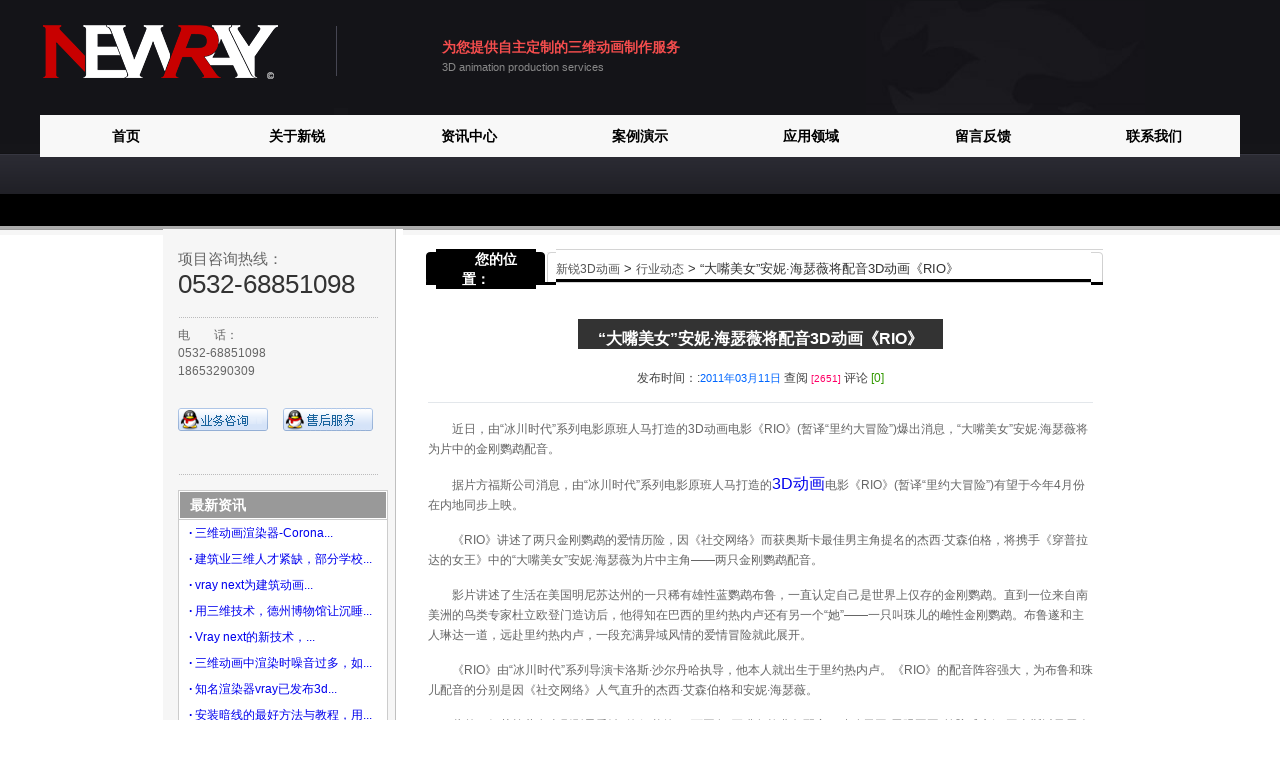

--- FILE ---
content_type: text/html
request_url: http://www.3dnew.cn/news_pp_859.html
body_size: 8409
content:


<html xmlns="http://www.w3.org/1999/xhtml">
<head>
<meta http-equiv="Content-Type" content="text/html; charset=gb2312" />
<title>“大嘴美女”安妮·海瑟薇将配音3D动画《RIO》-青岛新锐动画</title>
<meta name="keywords" content="" />
<meta name="description" content="" />
<link href="css/css.css" rel="stylesheet" type="text/css">
<style type="text/css">
<!--
body {
	background-image: url(images/inbg.gif);
}
-->
</style>
<script>
var _hmt = _hmt || [];
(function() {
  var hm = document.createElement("script");
  hm.src = "https://hm.baidu.com/hm.js?67c89df07c29031ef14f62533496c975";
  var s = document.getElementsByTagName("script")[0]; 
  s.parentNode.insertBefore(hm, s);
})();
</script>
<script src="//msite.baidu.com/sdk/c.js?appid=1572608672195358"></script>
</head>
<body bgcolor="#FFFFFF">
<!-- ImageReady Slices (index1.psd - Slices: 01, 02, 03, 04, 05, 06, 07, 09, 10, 11, 12, 13, 14, 15, 16, 17, 18, 19, 20, 21, 22, 23, 24, 25, 26, 27, 28, 29, 30, 31, 32, 33, index1_07) -->
<link href="css/menu.css" rel="stylesheet" type="text/css" />

<table width="1200" border="0" align="center" cellpadding="0" cellspacing="0">
  <tr>
    <td width="308" ><a href="http://www.3dnew.cn/"><img src="images/logo_05.gif" width="308" height="115" alt="新锐3D动画官方网站" border="0"></a></td>
    <td width="251" align="left"><span class="red13"><strong>为您提供自主定制的三维动画制作服务</strong></span><br>
    <span class="bot">3D animation production services</span></td>
    <td width="359" align="center"><!--<a href="http://www.3dnew.cn/" class="greena"> 首页</a>　|　<a href="/blog" target="_blank" class="greena">官博</a>　|　<a href="#"  class="greena" target="_blank">人才招聘</a>　|　<a href="#" class="greena" target="_blank" >虚拟现实</a>-->
    <img src="images/top_logb.jpg" width="279" height="112	" />
    </td>
  </tr>
</table>
<table width="1200" border="0" align="center" cellpadding="0" cellspacing="0">
  <tr>
    <td align="center">
    <table width="1200" border="0" height="42" cellspacing="0" cellpadding="0">
      <tr>
      <td valign="top">
<script type="text/javascript" src="js/jquery-latest.js"></script> 
<script type="text/javascript"> 
$(document).ready(function(){

	$("ul.subnav").parent().append("<span></span>"); //Only shows drop down trigger when js is enabled - Adds empty span tag after ul.subnav
	
	$("ul.topnav li span").hover(function() { //When trigger is clicked...
		
		//Following events are applied to the subnav itself (moving subnav up and down)
		$(this).parent().find("ul.subnav").slideDown('slow').show(); //Drop down the subnav on click

		$(this).parent().hover(function() {
		}, function(){	
			$(this).parent().find("ul.subnav").slideUp('slow'); //When the mouse hovers out of the subnav, move it back up
		});

		//Following events are applied to the trigger (Hover events for the trigger)
		}).hover(function() { 
			$(this).addClass("subhover"); //On hover over, add class "subhover"
		}, function(){	//On Hover Out
			$(this).removeClass("subhover"); //On hover out, remove class "subhover"
	});

});
</script>
<table class="top" width="1200" border="0" cellpadding="0" cellspacing="0">
  <tr>
    <td align="center" valign="top" background="images/menu_bg.gif">
       <div class="container" >
        <ul class="topnav">
         <li><span class="sy"><a href="/">首页</a></span></li>  
		 <li><span class="sy"><a href="about_h_541.html">关于新锐</a></span>
         </li>
         <li><span class="sy"><a href="news_p_542">资讯中心</a></span>
          </li>
         <li><span class="sy"><a href="case_p_299">案例演示</a></span>
         </li>
         <li><span class="sy"><a href="ServiceProjects_p_144">应用领域</a></span>
         </li> 
         <li><span class="sy"><a href="mess.html">留言反馈</a></span></li>
         <li><span class="sy"><a href="about_h_546.html">联系我们</a></span>
         </li>
        
        </ul>
       </div>
    </td>
  </tr>
</table>
      </td>

      </tr>
    </table>
    </td>
  </tr>
</table>
<script type="text/javascript" src="//s.union.360.cn/129808.js"></script>

<br>
<br>
<br>
<br>
<table width="955" border="0" align="center" cellpadding="0" cellspacing="0">
  <tr>
    <td width="240" align="center" valign="top" background="images/index_13.gif"><br>
    <table width="210" border="0" cellpadding="0" cellspacing="0">
  <tr>
    <td height="60" valign="top"><p><span class="black14">项目咨询热线：</span><br />
            <span class="bt24">0532-68851098</span></p></td>
  </tr>
  <tr>
    <td><img src="images/line.gif" width="210" height="17" /></td>
  </tr>
  <tr>
    <td height="50" class="txt12">电　　话：<br />
0532-68851098<br />
18653290309</td>
  </tr>
  <tr>
    <td height="80"><table width="100%" border="0" cellpadding="0" cellspacing="0">
      <tr>
        <td height="33" align="left"><a target="blank" href="http://wpa.qq.com/msgrd?V=1&amp;uin=848383505&amp;Exe=QQ&amp;Site=http://www.nmedia.net.cn/&amp;Menu=yes"><img border="0" alt="新锐传媒在线客服" src="images/ywzx1.gif" /></a></td>
        <td height="33" align="left"><a target="blank" href="http://wpa.qq.com/msgrd?V=1&amp;uin=565388088&amp;Exe=QQ&amp;Site=http://www.nmedia.net.cn/&amp;Menu=yes"><img border="0" alt="新锐传媒在线客服" src="images/ywzx2.gif" /></a></td>
      </tr>
    </table></td>
  </tr>
  <tr>
    <td height="30"><img src="images/line.gif" width="210" height="17" /></td>
  </tr>
</table>
<table width="210" border="0" cellpadding="0" cellspacing="1" bgcolor="#CCCCCC">
  <tr>
    <td bgcolor="#FFFFFF"><table width="100%" border="0" cellspacing="1" cellpadding="0">
      <tr>
        <td height="26" bgcolor="#666666" class="white14" style="padding-left:10px"><strong>最新资讯</strong></td>
      </tr>
    </table></td>
  </tr>
  <tr>
    <td height="175" align="center" valign="middle" bgcolor="#FFFFFF"><a href="#" ></a>
      <table width="90%" border="0" cellpadding="0" cellspacing="0">
        
        <tr>
          <td height="26"><a href="news_pp_2015.html" ><strong>&middot;</strong> <span title='三维动画渲染器-Corona3的3dsmax版本已发布'>三维动画渲染器-Corona...</span> </a></td>
        </tr>
        
        <tr>
          <td height="26"><a href="news_pp_2012.html" ><strong>&middot;</strong> <span title='建筑业三维人才紧缺，部分学校已经开始跟进培养'>建筑业三维人才紧缺，部分学校...</span> </a></td>
        </tr>
        
        <tr>
          <td height="26"><a href="news_pp_2011.html" ><strong>&middot;</strong> <span title='vray next为建筑动画制作带来了什么样的便利性？'>vray next为建筑动画...</span> </a></td>
        </tr>
        
        <tr>
          <td height="26"><a href="news_pp_2009.html" ><strong>&middot;</strong> <span title='用三维技术，德州博物馆让沉睡的文物重现光彩'>用三维技术，德州博物馆让沉睡...</span> </a></td>
        </tr>
        
        <tr>
          <td height="26"><a href="news_pp_2008.html" ><strong>&middot;</strong> <span title='Vray next的新技术，让三维动画的人物发色有了更高效的渲染方式'>Vray next的新技术，...</span> </a></td>
        </tr>
        
        <tr>
          <td height="26"><a href="news_pp_2007.html" ><strong>&middot;</strong> <span title='三维动画中渲染时噪音过多，如何降噪？vray-next自动帮助完成'>三维动画中渲染时噪音过多，如...</span> </a></td>
        </tr>
        
        <tr>
          <td height="26"><a href="news_pp_2006.html" ><strong>&middot;</strong> <span title='知名渲染器vray已发布3dsmax的next版本，附申请试用链接'>知名渲染器vray已发布3d...</span> </a></td>
        </tr>
        
        <tr>
          <td height="26"><a href="news_pp_2005.html" ><strong>&middot;</strong> <span title='安装暗线的最好方法与教程，用三维动画来助力'>安装暗线的最好方法与教程，用...</span> </a></td>
        </tr>
        
        <tr>
          <td height="26"><a href="news_pp_2004.html" ><strong>&middot;</strong> <span title='三维技术在考古中的应用'>三维技术在考古中的应用</span> </a></td>
        </tr>
        
        <tr>
          <td height="26"><a href="news_pp_2003.html" ><strong>&middot;</strong> <span title='利用兔子三维结构演示，节省教学实验耗材'>利用兔子三维结构演示，节省教...</span> </a></td>
        </tr>
        
      </table></td>
  </tr>
</table>
<br />


<br />
<br />
      
    </td><td align="center" valign="top">
    <table width="98%" border="0" cellspacing="0" cellpadding="0">
      <tr>
        <td align="center" valign="top"><br>
        <table width="98%" border="0" cellspacing="0" cellpadding="0">
            <tr>
              <td width="19"><img src="images/index_17.gif" width="19" height="33" alt=""></td>
              <td width="100" align="center" bgcolor="#000000" class="white"><span class="white14"><strong>您的位置：</strong></span></td>
              <td width="20"><img src="images/index_19.gif" width="20" height="33" alt=""></td>
              <td background="images/index_20.gif"><span class="cont13">
                
                <a href="/" class="news">新锐3D动画</a> &gt; <a href="news_p_544" class="news">行业动态</a> > “大嘴美女”安妮·海瑟薇将配音3D动画《RIO》 </span></td>
            <td width="12" background="images/index_20.gif"><img src="images/index_22.gif" width="12" height="33" alt=""></td>
            </tr>
          </table>
            <br>
          <table width="95%" border="0" cellspacing="0" cellpadding="0">
            <tr>
              <td colspan="2" align="center" valign="middle" class="white16"><table border="0" cellspacing="0" cellpadding="0">
                  <tr>
                    <td width="20" align="center" bgcolor="#333333">&nbsp;</td>
                    <td align="center" bgcolor="#333333" class="white16"><strong>“大嘴美女”安妮·海瑟薇将配音3D动画《RIO》</strong></td>
                    <td width="20" height="30" align="center" bgcolor="#333333">&nbsp;</td>
                  </tr>
                </table></td>
              </tr>
            <tr>
              <td height="40" colspan="2" align="center" valign="bottom">发布时间：:<span class="over">2011年03月11日</span>  查阅<span class="new"> [2651] </span>评论<span class="ing"> [0] </span></td>
              </tr>
            <tr>
              <td height="30" colspan="2" align="left" valign="top" background="images/lin30.gif" class="black14">&nbsp;</td>
              </tr>
            <tr>
              <td height="22" colspan="2" align="left" valign="top" class="black14";><p><p>
	<span style="font-size: 12px">　　近日，由&ldquo;冰川时代&rdquo;系列电影原班人马打造的3D动画电影《RIO》(暂译&ldquo;里约大冒险&rdquo;)爆出消息，&ldquo;大嘴美女&rdquo;安妮&middot;海瑟薇将为片中的金刚鹦鹉配音。</span></p>
<p>
	<span style="font-size: 12px">　　据片方福斯公司消息，由&ldquo;冰川时代&rdquo;系列电影原班人马打造的<span style="font-size: 16px"><strong><a href="http://www.3dnew.cn/">3D动画</a></strong></span><strong></strong>电影《RIO》(暂译&ldquo;里约大冒险&rdquo;)有望于今年4月份在内地同步上映。</span></p>
<p>
	<span style="font-size: 12px">　　《RIO》讲述了两只金刚鹦鹉的爱情历险，因《社交网络》而获奥斯卡最佳男主角提名的杰西&middot;艾森伯格，将携手《穿普拉达的女王》中的&ldquo;大嘴美女&rdquo;安妮&middot;海瑟薇为片中主角――两只金刚鹦鹉配音。</span></p>
<p>
	<span style="font-size: 12px">　　影片讲述了生活在美国明尼苏达州的一只稀有雄性蓝鹦鹉布鲁，一直认定自己是世界上仅存的金刚鹦鹉。直到一位来自南美洲的鸟类专家杜立欧登门造访后，他得知在巴西的里约热内卢还有另一个&ldquo;她&rdquo;――一只叫珠儿的雌性金刚鹦鹉。布鲁遂和主人琳达一道，远赴里约热内卢，一段充满异域风情的爱情冒险就此展开。</span></p>
<p>
	<span style="font-size: 12px">　　《RIO》由&ldquo;冰川时代&rdquo;系列导演卡洛斯&middot;沙尔丹哈执导，他本人就出生于里约热内卢。《RIO》的配音阵容强大，为布鲁和珠儿配音的分别是因《社交网络》人气直升的杰西&middot;艾森伯格和安妮&middot;海瑟薇。</span></p>
<p>
	<span style="font-size: 12px">　　此外，好莱坞著名喜剧影星乔治?洛佩兹给&ldquo;巴西国鸟&rdquo;巨嘴鸟拉斐尔配音，嘻哈天团&ldquo;黑眼豆豆&rdquo;首脑威廉姆&middot;亚当斯以及黑人影帝杰米&middot;福克斯也将为片中角色配音。《RIO》将于今年4月公映。据福斯公司相关负责人透露，该片有望在内地同步上映。记者 杨莲洁</span></p>
</p>
                </td>
              </tr>
            <tr>
              <td height="22" align="left" valign="top" class="black14"><table width="99%" height="22" border="0" cellpadding="0" cellspacing="0">
                <tr>
                  <td align="left" class="reda">上一篇：<a href=news_pp_858.html  class=ahui12 >法国时尚摄影师Frederic Leveugle对于时尚的看法</a></td>
                    </tr>
                </table>                </td>
                  <td align="left" valign="top" class="black14"><table width="99%" height="22" border="0" cellpadding="0" cellspacing="0">
                    <tr>
                      <td align="left" class="reda">下一篇：<a href=news_pp_860.html  class=ahui12  >商业插画家Ian Keltie访谈</a></td>
                    </tr>
                    </table></td>
              </tr>

            <tr>
              <td height="30" colspan="2" align="left" valign="top" background="images/lin30.gif" class="black14">&nbsp;</td>
              </tr>
            <tr>
              <td height="22" colspan="2" align="left" valign="top" class="black14">相关文章：</td>
              </tr>
            <tr>
              <td height="22" colspan="2" align="left" valign="top" class="black14"><table width="100%" border="0" align="center" cellpadding="10" cellspacing="1" bgcolor="#cfcfcf" >
                <tr>
                  <td align="center" valign="top" bgcolor="#FFFFFF">
                    <span style="float:left; width:420px;">
                      <table width="99%" height="22" border="0" cellpadding="0" cellspacing="0">
                        <tr>
                          <td align="left"><a href="news_pp_2012.html" target="_blank" class="news">建筑业三维人才紧缺，部分学校已经开始跟进培养</a></td>
                          </tr>
                        </table>
                        </span>
                    
                    <span style="float:left; width:420px;">
                      <table width="99%" height="22" border="0" cellpadding="0" cellspacing="0">
                        <tr>
                          <td align="left"><a href="news_pp_2011.html" target="_blank" class="news">vray next为建筑动画制作带来了什么样的便利性？</a></td>
                          </tr>
                        </table>
                        </span>
                    
                    <span style="float:left; width:420px;">
                      <table width="99%" height="22" border="0" cellpadding="0" cellspacing="0">
                        <tr>
                          <td align="left"><a href="news_pp_2008.html" target="_blank" class="news">Vray next的新技术，让三维动画的人物发色有了更高效的渲染方式</a></td>
                          </tr>
                        </table>
                        </span>
                    
                    <span style="float:left; width:420px;">
                      <table width="99%" height="22" border="0" cellpadding="0" cellspacing="0">
                        <tr>
                          <td align="left"><a href="news_pp_2005.html" target="_blank" class="news">安装暗线的最好方法与教程，用三维动画来助力</a></td>
                          </tr>
                        </table>
                        </span>
                    
                    <span style="float:left; width:420px;">
                      <table width="99%" height="22" border="0" cellpadding="0" cellspacing="0">
                        <tr>
                          <td align="left"><a href="news_pp_2004.html" target="_blank" class="news">三维技术在考古中的应用</a></td>
                          </tr>
                        </table>
                        </span>
                    
                    <span style="float:left; width:420px;">
                      <table width="99%" height="22" border="0" cellpadding="0" cellspacing="0">
                        <tr>
                          <td align="left"><a href="news_pp_1999.html" target="_blank" class="news">三维动画技术在医疗器械中的应用</a></td>
                          </tr>
                        </table>
                        </span>
                    
                    <span style="float:left; width:420px;">
                      <table width="99%" height="22" border="0" cellpadding="0" cellspacing="0">
                        <tr>
                          <td align="left"><a href="news_pp_1998.html" target="_blank" class="news">三维模型制作常用工具盘点：3dmax在建筑模型上表现更好</a></td>
                          </tr>
                        </table>
                        </span>
                    
                    <span style="float:left; width:420px;">
                      <table width="99%" height="22" border="0" cellpadding="0" cellspacing="0">
                        <tr>
                          <td align="left"><a href="news_pp_1995.html" target="_blank" class="news">国内首家新科技，实时制作三维动画直播足球</a></td>
                          </tr>
                        </table>
                        </span>
                    </td>
                    </tr>
                </table></td>
              </tr>
            <tr>
              <td height="22" colspan="2" align="left" valign="top" class="black14">&nbsp;</td>
              </tr>
            </table>
              <table width="100%" border="0" cellspacing="0" cellpadding="0">
                <tr>
                  <td height="300" align="center" class="bt24">
                    <table width="100%" border="0" cellspacing="0" cellpadding="0">
                      <tr>
                        <td align="center"><table width="95%" border="0" cellspacing="0" cellpadding="0">
                          <tr>
                            <td height="5"><a name="PL"></a></td>
                </tr>
                          <tr>
                            <td height="22" align="left" valign="top"  class="black14">评论内容：</td>
                </tr>
                          <tr>
                            <td height="14" align="left" valign="top" background="images/lin30.gif" style="background-position:bottom" class="black14"></td>
                </tr>
                          </table>
   
                          
                          
                          
                          <br>
                          
                          
                          <table width="95%" border="0" cellpadding="7" cellspacing="1" bgcolor="#cfcfcf">
                            <form id="pinglun" name="pinglun" method="post" target="_adddpl" action="newsdetail.asp?action=addpl&unid=859" >	
                              <tr>
                                <td height="155" align="center" valign="top" bgcolor="#FFFFFF"><table width="95%" border="0" cellspacing="0" cellpadding="0">
                                  <tr>
                                    <td width="9%" height="28" nowrap>昵称：</td>
                    <td width="91%"><input name="uname" type="text" class="box2" id="uname" size="30">
                      <input name="hidename" type="checkbox" id="hidename" value="1">
                      匿名</td>
                    </tr>
                                  <tr>
                                    <td height="28" nowrap>&nbsp;</td>
                                    <td><input name="querenzifu" type="text" id="querenzifu" value="" size="10" />
                              为防止机器发帖,请在'提交'后跟据提示输入确认字符</td>
                                  </tr>
                                  <tr>
                                    <td height="40">内容：</td>
                    <td><textarea name="content" cols="75" rows="5" class="box2" id="content"></textarea></td>
                    </tr>
                                  <tr>
                                    <td height="45">&nbsp;</td>
                    <td valign="middle"><span style="cursor:pointer"  onClick="javascript:document.pinglun.content.value='';">清空内容</span>　　　　　　　　　　　　　　　　　　　　　　
                      <input name="submitpl" type="image"   src="images/btn_sub.gif" width="85" height="28" id="submitpl" tabindex=4 onClick="return checkpinglun()" border="0" value="">　                   
                      <span id="submitstatus"></span></td>
                    </tr>
                                  </table></td>
              </tr></form>
            </table>
            <iframe style="display:none" name="_adddpl"></iframe>
<!--评论部分JS-->		
                          <script>
	   function jtrim(sstr) {
var sss=sstr.replace(/\s+/g,"");
return sss.replace(/\s+/g," ");
}
function checkpinglun()

{

 if(jtrim(document.pinglun.uname.value)=="")
  {
      
    alert("昵称不能为空");
	document.pinglun.uname.focus();
	return false;
	  }
	  
	   if(document.pinglun.querenzifu.value!="3dnew")
  {
      
    alert("请输入评论验证字符:3dnew");
	document.pinglun.querenzifu.focus();
	return false;
	  }
	  
 if(jtrim(document.pinglun.content.value)=="")
     {      
    alert("请输入评论内容");
	document.pinglun.content.focus();
	return false;
	  }
	  
	  document.getElementById('submitstatus').innerHTML='<img src=img/loading1.gif>';
	  document.getElementById('submitpl').disabled='true';
	  document.pinglun.submit();
	  return true;
}

</script>
  <!--评论部分结束-->
                          
                          
                          
                          
                        </td>
        </tr>
                    </table>
                  </td>
                </tr>
              </table></td></tr>
    </table>      </td>
  </tr>
</table>
<table width="100%" border="0" cellspacing="0" cellpadding="0" style="margin-top: 20;">
  <tr>
    <td valign="top" align="center" style="background:#000000 url(images/index_32.gif) repeat-x top; padding-bottom:10px;">
    
    
    <table width="955" border="0" cellspacing="0" cellpadding="0">
      <tr>
        <td width="246"><a href="http://www.3dnew.cn"><img src="images/index_30.gif" width="246" height="97" alt="青岛新锐动画" /></a></td>
        <td width="594" valign="middle" align="left" style="padding-top:20px;" class="txt12">
<!--    <a href="news_p_142"><font color="#636563">服务项目</font></a>&nbsp;&nbsp;&nbsp;&nbsp;|&nbsp;&nbsp;&nbsp;&nbsp;
-->    <a href="ServiceProjects_p_144"><font color="#636563">应用领域</font></a>&nbsp;&nbsp;&nbsp;&nbsp;|&nbsp;&nbsp;&nbsp;&nbsp;
    <a href="about_h_541.html"><font color="#636563">关于新锐</font></a>&nbsp;&nbsp;&nbsp;&nbsp;|&nbsp;&nbsp;&nbsp;&nbsp;
    <a href="about_h_546.html" rel="nofollow"><font color="#636563">联系我们</font></a>&nbsp;&nbsp;&nbsp;&nbsp;|&nbsp;&nbsp;&nbsp;&nbsp;
    <a href="sitemap.xml" rel="nofollow"><font color="#636563">网站地图</font></a>&nbsp;<br />
          地址：青岛市市南区丰县路2号博思公寓商务楼1号楼2单元18层 <br />
          电话：0532-68851098　18653290309(滕)　<br />
          邮箱：848383505@QQ.com　
          QQ：565388088　微信:nodtown <br />
          </td>
        <td width="115" align="left" class="txt"><a href="http://www.qdbeian.com/RecordDetail.aspx?WebID=16897" target="_blank" rel="nofollow"><img src="http://www.qdbeian.com/Icon/logo.gif" border="0" /></a><a href="http://218.57.19.118" target="_blank" rel="nofollow"><img src="http://www.qdbeian.com/Icon/gangting.gif" border="0" /></a></td>
  
      </tr>
    </table></td>
  </tr>
</table>
<table width="955" border="0" align="center" cellpadding="0" cellspacing="0">
  
  <tr>
    <td width="89"><img src="images/botlogo.gif" width="89" height="27" /></td>
    <td align="left" class="bot">Copyright &copy; 2005-2008 Newray, All Rights Reserved <a href="http://beian.miit.gov.cn/" target="_blank" rel="nofollow">鲁ICP备10013391号-9号</a>  　&nbsp;&nbsp;&nbsp;<script src="http://s11.cnzz.com/stat.php?id=2213577&web_id=2213577" language="JavaScript"></script></td>
    <td width="150" align="center" class="bot"></td>
  </tr>
</table>


</body>
</html>

--- FILE ---
content_type: text/css
request_url: http://www.3dnew.cn/css/css.css
body_size: 2329
content:
.kuang {
  border: 1px solid #D9D8D0;
}

body {
  margin-left: 0px;
  margin-top: 0px;
  margin-right: 0px;
  margin-bottom: 0px;
  background-repeat: repeat-x;
  background-position: center top;
}

td {
  font-family: Arial, Helvetica, sans-serif;
  font-size: 12px;
  font-weight: normal;
  color: #444444;
  line-height: 20px;
}

.bt24 {
  font-size: 26px;
  line-height: 30px;
  color: #333333;
  font-family: Geneva, Arial, Helvetica, sans-serif;
}

.blue {
  font-size: 12px;
  line-height: 22px;
  font-weight: normal;
  color: #0066CC;
}

a:link {
  font-weight: normal;
  text-decoration: none;
}

a:visited {
  font-weight: normal;
  text-decoration: none;
}

a:hover {
  font-weight: normal;
  color: #0099FF;
  text-decoration: none;
}

a.wi:link {
  font-weight: normal;
  color: #FFFFFF;
  text-decoration: underline;
}

a.wi:visited {
  font-weight: normal;
  color: #FFFFFF;
  text-decoration: underline;
}

a.wi:hover {
  font-weight: normal;
  color: #FFFF99;
  text-decoration: none;
  font-size: 12px;
}

a.news:link {
  font-weight: normal;
  color: #555555;
  text-decoration: none;
  font-size: 12px;
  line-height: 22px;
}

a.news:visited {
  font-weight: normal;
  color: #555555;
  text-decoration: none;
  font-size: 12px;
}

a.news:hover {
  font-weight: normal;
  color: #000000;
  text-decoration: none;
  font-size: 12px;
}

a.blacka:link {
  font-weight: normal;
  color: #ccc;
  text-decoration: none;
  font-size: 14px;
}

a.blacka:visited {
  font-weight: normal;
  color: #888888;
  text-decoration: none;
  font-size: 14px;
}

a.blacka:hover {
  font-weight: normal;
  color: #df4454;
  text-decoration: none;
  font-size: 14px;
}

a.reda:link {
  font-weight: normal;
  color: #FF0000;
  text-decoration: none;
  font-size: 12px;
}

a.reda:visited {
  font-weight: normal;
  color: #FF0000;
  text-decoration: none;
  font-size: 12px;
}

a.reda:hover {
  font-weight: normal;
  color: #FF0066;
  text-decoration: none;
  font-size: 12px;
}

a.pro:link {
  font-weight: normal;
  color: #CCCCCC;
  text-decoration: none;
  font-size: 12px;
}

a.pro:visited {
  font-weight: normal;
  color: #CCCCCC;
  font-size: 12px;
}

a.pro:hover {
  font-weight: normal;
  color: #FFFFFF;
  font-size: 12px;
}

a.bta:link {
  font-weight: bold;
  color: #000000;
  text-decoration: underline;
  font-size: 14px;
  line-height: 30px;
}

a.bta:visited {
  font-weight: bold;
  color: #000000;
  font-size: 14px;
  text-decoration: underline;
  line-height: 30px;
}

a.bta:hover {
  font-weight: bold;
  color: #666666;
  font-size: 14px;
  text-decoration: underline;
  line-height: 30px;
}

a.greena:link {
  font-weight: normal;
  color: #c8c2a3;
  text-decoration: none;
  font-size: 12px;
}

a.greena:visited {
  font-weight: normal;
  color: #339900;
  font-size: #c8c2a3;
}

a.greena:hover {
  font-weight: normal;
  color: #DDDAC8;
  font-size: 12px;
}

.txt {
  color: #888888;
}

.white {
  font-size: 12px;
  font-weight: normal;
  color: #FFFFFF;
}

.form {
  font-weight: normal;
  color: #fff;
  font-family: Verdana, Arial, Helvetica, sans-serif;
  width: 110px;
  font-size: 12px;
  border: none;
  height: 26px;
  background-color: #555;
  outline: none;
  padding-left: 10px;
  float: left;
}

a.index_btn {
  display: block;
  float: left;
  height: 26px;
  line-height: 29px !important;
  background-color: #555;
  color: #fff !important;
  padding: 0 10px;
  margin-right: 2px;
}

.bt14 {
  font-size: 14px;
  font-weight: bold;
  color: #000000;
  line-height: 18px;
}


.new {
  font-size: 10px;
  color: #FF0066;
}

.over {
  color: #0066FF;
  font-size: 11px;
}

.ing {
  color: #339900;
}

.red {
  color: #FF3300;
}

.white14 {
  font-size: 14px;
  font-weight: normal;
  color: #FFFFFF;
  padding: 0 20px;
  background-color: rgba(0, 0, 0, .4);

}

.bot {
  font-size: 11px;
  color: #888888;
}

.black14 {
  font-size: 15px;
  font-weight: normal;
  color: #666;
}

.cont13 {
  font-size: 13px;
  line-height: 24px;
  font-weight: normal;
  color: #333333;
}

.bianh {
  border: 1px solid #CCCCCC;
}

.txt12 {
  color: #666666;
  line-height: 150%;
}

.zong12 {
  color: #6A5035;
}

.kuangCopy {

  border: 1px solid #0093F7;
}

.red13 {
  font-size: 14px;
  line-height: 20px;
  color: #f44d4d;
}

.white16 {

  font-size: 16px;
  font-weight: normal;
  color: #FFFFFF;
  padding-top: 10px;
}

.bian {
  border: 1px solid #1C1C22;
}

#left_nav {
  position: absolute;
  left: 50%;
  margin-left: -600px;
  z-index: 9999999;
  background: #000;
}

#banner_box {
  position: absolute;
  left: 0;
  top: 0;
  width: 100%;
  height: 393px;
  overflow: hidden;
}

#banner_show {
  position: relative;
  left: 0;
  right: 0;
  width: 100%;
  height: 393px;
  overflow: hidden;
  display: block;
}

#banner_js {
  position: absolute;
  bottom: 11px;
  left: 50%;
  margin-left: -378px;
  z-index: 9999999;
}

.txt>p {
  padding: 0 20px;
  background-color: rgba(0, 0, 0, .4);
  font-size: 12px;
  color: #f0f0f0;
  padding-bottom: 10px;
}

.banner_list td {
  background: #fff;
  height: 393px;
  overflow: hidden;
  display: block;
  float: left;
}

.banner_list td img {
  width: 100%;
  display: block;
}

.swiper-button-white {
  width: 70px;
  height: 70px;
  transition: .3s all;
}

.swiper-button-white:hover {
  width: 70px;
  height: 70px;
  background-color: rgba(0, 0, 0, .6);
  border-radius: 50%;
}

.phone {
  display: block;
    background-color: #333;
    color: #fff;
    text-align: center;
}

.phone td {
  color: #fff;
  display: block;
  line-height: 40px;
  font-size: 15px;
  font-family: Helvetica, "微软雅黑"
}

.nr_qq>td {
  display: block;
  margin: 0;

}

.nr_service_qq>td {
  display: block;
    margin: 0;
    background-color: #df4454;
    color: #fff;
    float: left;
    width: 50%;
    text-align: center;
}

.nr_service_qq>td img {
  display: inline-block;
  vertical-align: middle;
  width: 20px;
  height: 20px;
  transform: translateY(-1px);
}

.nr_service_qq>td a {
  width: 100%;
  color: #fff;
  text-align: center;
  display: inline-block;
  line-height: 33px;
  vertical-align: middle;
}

.nr_service_qq>td a:hover {
  background-color: #333;
}

.company_adress img {
  display: block;
  width: 100%;
}

.nr_title {
  font-size: 16px;
  background-color: #333;
  display: block;
  color: #fff;
  padding: 5px 0 5px 10px;
  line-height: 26px;
}

.nr_title2 {
  font-size: 16px;
  background-color: #333;
  display: block;
  color: #fff;
  line-height: 40px;
}

.adress_info p {
  font-size: 14px;
  margin: 0;
}

.adress_info p span {
  color: #666;
}

.adress_info p span strong {
  color: #df4454;
  padding-top: 10px;
  display: block;
}

.teams_list tbody tr td a {
  font-size: 14px !important;
  color: #666 !important;
  padding-left: 10px;
  display: block;
  overflow: hidden;
  text-overflow: ellipsis;
  -ms-text-overflow: ellipsis;
  white-space: nowrap;
}

.teams_list tbody tr td a:hover {
  color: #df4454 !important;
}

.case_categroy {
  background-color: #323232;
}

.case_categroy tbody tr td {
  font-size: 16px;
  padding: 0 20px;
}

.case_categroy tbody tr td a {
  display: inline-block;
  text-align: center;
  padding: 0 8px;
  font-size: 14px !important;
  color: #999 !important;
}

.case_list_box {
  height: 120px;
  position: relative;
  border-bottom: 1px solid #df4454;
}

.case_list {
  padding: 0;
  margin: 0;
  display: block;
  margin-top: 20px;
  font-size: 14px !important;
  color: #666;
  height: 100px;
  border-bottom: 1px solid #ccc;
}

.case_list a span {
  font-size: 15px;
  color: #df4454;
  display: block;
  text-decoration: underline;
}

.nr_gd_title span {
  font-size: 16px;
  color: #df4454;
  text-decoration: underline;
}

.nr_gd_intime {
  color: #999;
}

.nr_gd_info {
  font-size: 14px;
  color: #666;
  line-height: 21px;
}

.nr_gd_titles {
  background-color: #df4454;
  height: 40px;
  line-height: 40px;

}

.nr_gd_titles td {
  font-size: 16px !important;
  color: #fff;
}

.kd_js {
  padding: 20px;
  font-size: 14px;
  color: #666;
}

.nr_applay {
  background-color: #323232;
}

.nr_domian {
  font-size: 14px;
  color: #666;
}

.nr_domian a:first-child {
  font-size: 16px !important;
  font-weight: normal !important;
  color: #df4454 !important;
}

.infos_js {
  margin-top: 10px;
  display: block;
}

.nr_links {
  padding: 20px;
  margin-bottom: 20px;
}

.nr_links a {
  color: #df4454 !important;
}

.product_lists {
  width: 33.3333%;
  float: left;
  margin-top: 5px;
  margin-bottom: 5px;
  background-color: #fafafa;
  display: block;
  box-sizing: border-box;
  padding: 0 5px;
}